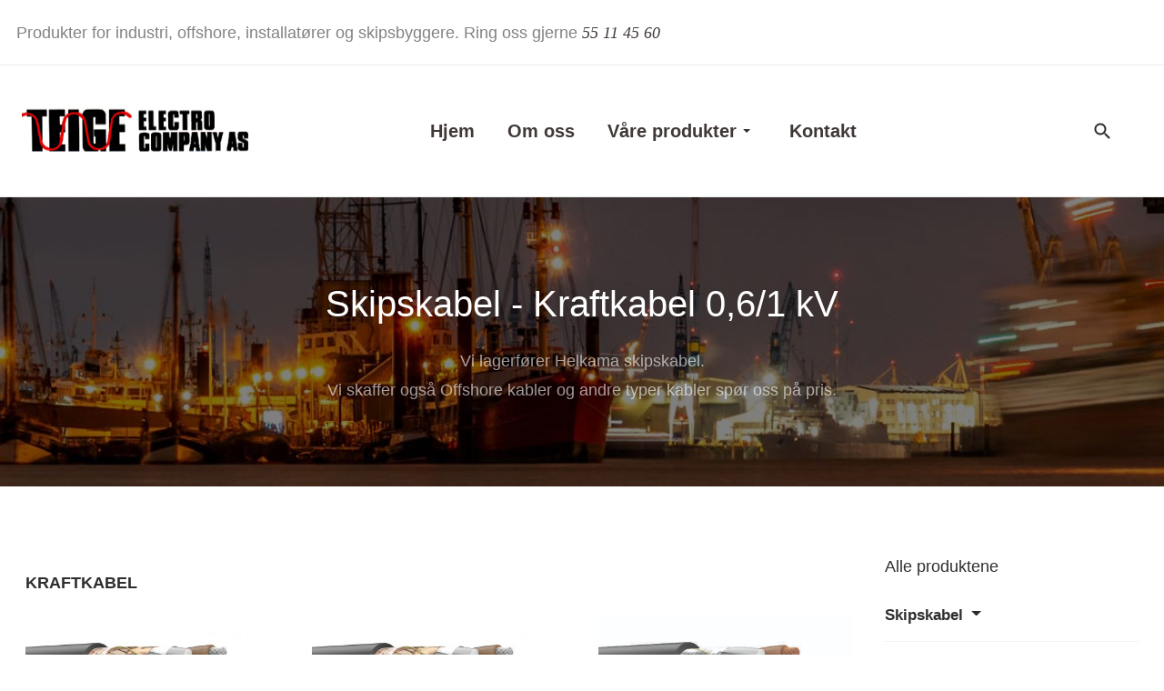

--- FILE ---
content_type: text/html; charset=utf-8
request_url: https://teige-electro.no/index.php/skibskabel/kraftkabel-0-6-1-kv
body_size: 4528
content:
<!DOCTYPE html>
<html xmlns="http://www.w3.org/1999/xhtml" class="j5" xml:lang="nb-no" lang="nb-no" dir="ltr">

<head>
  
  <meta charset="utf-8">
	<meta name="description" content="Oversikt Kraftkabel 0,6/1 kV">
	<meta name="generator" content="Joomla! - Open Source Content Management">
	<title>Kraftkabel - Teige Electro Company</title>
	<link href="/index.php/skibskabel/kraftkabel-0-6-1-kv?format=feed&amp;type=rss" rel="alternate" type="application/rss+xml" title="Kraftkabel - Teige Electro Company">
	<link href="/index.php/skibskabel/kraftkabel-0-6-1-kv?format=feed&amp;type=atom" rel="alternate" type="application/atom+xml" title="Kraftkabel - Teige Electro Company">
	<link href="https://teige-electro.no/index.php/component/search/?layout=blog&amp;id=9&amp;Itemid=126&amp;format=opensearch" rel="search" title="Search Teige Electro Company" type="application/opensearchdescription+xml">
	<link href="https://teige-electro.no/index.php/skibskabel/kraftkabel-0-6-1-kv" rel="canonical" data-placedby="Crusco Canonical URL">
	<link href="/templates/ja_alpha/favicon.ico" rel="icon" type="image/vnd.microsoft.icon">
<link href="/plugins/system/t4/themes/base/vendors/font-awesome5/css/all.min.css?ecb5e5" rel="stylesheet">
	<link href="/plugins/system/t4/themes/base/vendors/font-awesome/css/font-awesome.min.css?ecb5e5" rel="stylesheet">
	<link href="/plugins/system/t4/themes/base/vendors/icomoon/css/icomoon.css?ecb5e5" rel="stylesheet">
	<link href="/templates/ja_alpha/js/owl-carousel/owl.carousel.min.css?ecb5e5" rel="stylesheet">
	<link href="/media/vendor/joomla-custom-elements/css/joomla-alert.min.css?0.4.1" rel="stylesheet">
	<link href="/media/t4/optimize/css/84e143873f06e08c58aa453c91c471e9.css?d1f17119256d683076ece35cc75c21aa" rel="stylesheet">
<script src="/media/vendor/jquery/js/jquery.min.js?3.7.1"></script>
	<script src="/templates/ja_alpha/js/imagesloaded.pkgd.min.js?ecb5e5"></script>
	<script src="/media/legacy/js/jquery-noconflict.min.js?504da4"></script>
	<script src="/media/vendor/jquery-migrate/js/jquery-migrate.min.js?3.5.2"></script>
	<script src="/plugins/system/t4/themes/base/vendors/bootstrap/js/bootstrap.bundle.min.js?ecb5e5"></script>
	<script src="/templates/ja_alpha/js/ekko-lightbox.js?ecb5e5"></script>
	<script src="/templates/ja_alpha/js/html5lightbox/html5lightbox.js?ecb5e5"></script>
	<script src="/templates/ja_alpha/js/owl-carousel/owl.carousel.min.js?ecb5e5"></script>
	<script src="/templates/ja_alpha/js/isotope.pkgd.min.js?ecb5e5"></script>
	<script type="application/json" class="joomla-script-options new">{"joomla.jtext":{"ERROR":"Feil","MESSAGE":"Melding","NOTICE":"Merknad","WARNING":"Advarsel","JCLOSE":"Lukk","JOK":"OK","JOPEN":"Åpen"},"media-picker-api":{"apiBaseUrl":"https:\/\/teige-electro.no\/index.php?option=com_media&format=json"},"system.paths":{"root":"","rootFull":"https:\/\/teige-electro.no\/","base":"","baseFull":"https:\/\/teige-electro.no\/"},"csrf.token":"fa62a4e869f9ea16f7c3ba7c26c5b7b2","plg_system_schedulerunner":{"interval":300}}</script>
	<script src="/media/system/js/core.min.js?a3d8f8"></script>
	<script src="/media/system/js/messages.min.js?9a4811" type="module"></script>
	<script src="/media/vendor/bootstrap/js/dropdown.min.js?5.3.8" type="module"></script>
	<script src="/media/vendor/bootstrap/js/collapse.min.js?5.3.8" type="module"></script>
	<script src="/media/plg_system_schedulerunner/js/run-schedule.min.js?229d3b" type="module"></script>
	<script src="/media/t4/optimize/js/5bfbd5f9986a0bae089a5d7842a3a35d.js?25b358309cfa57c9272fc1f0a3da1553"></script>


  <meta name="viewport"  content="width=device-width, initial-scale=1, maximum-scale=1, user-scalable=yes"/>
  <style>
    @-webkit-viewport   { width: device-width; }
    @-moz-viewport      { width: device-width; }
    @-ms-viewport       { width: device-width; }
    @-o-viewport        { width: device-width; }
    @viewport           { width: device-width; }
  </style>
  <meta name="HandheldFriendly" content="true"/>
  <meta name="apple-mobile-web-app-capable" content="YES"/>
  <!-- //META FOR IOS & HANDHELD -->
  
</head>

<body class="site-default navigation-default theme-default layout-default-sidebar nav-breakpoint-lg com_content view-category item-121" data-jver="5">
  
  
  <div class="t4-wrapper">
    <div class="t4-content">
      <div class="t4-content-inner">
        
<div id="t4-header" class="t4-section  t4-header  t4-palette-mainnav"><!-- HEADER BLOCK -->
<header id="t4-header-wrap" class="t4-header">
	<div class="t4-topbar">
		

		<div class="t4-topbar-right">
			

<div class="custom"  >
	<p>Produkter for industri, offshore, installatører og skipsbyggere. Ring oss gjerne <a href="tel:55114560"><i class="fa fa-phone" aria-hidden="true"> 55 11 45 60</i></a></p></div>

		</div>

	</div>

  <div class="t4-header-inner">
    <div class="row no-gutters d-flex justify-content-between flex-nowrap">
      <div class="col-auto t4-logo-header mr-auto mr-lg-0">
        <div class="navbar-brand logo-image logo-control">
    <a href="https://teige-electro.no/" title="Teige Electro Company">
            <img class="logo-img-sm d-block d-sm-none" src="/images/bilder/logo_160.jpg" alt="Teige Electro Company" />
      	
          <img class="logo-img d-none d-sm-block" width="260" height="64" src="/images/bilder/logo_260.jpg" alt="Teige Electro Company" />
    
    </a>
  </div>

      </div>

      <div class="col-auto t4-megamenu-wrap d-lg-block col-xl-8">
        <div class="t4-navbar">
          
<nav class="navbar navbar-expand-lg">
<button class="navbar-toggler" type="button" data-toggle="collapse" data-target="#t4-megamenu-mainmenu" aria-controls="t4-megamenu-mainmenu" aria-expanded="false" aria-label="Toggle navigation" style="display: none;">
    <i class="fa fa-bars toggle-bars"></i>
</button>
	<div id="t4-megamenu-mainmenu" class="t4-megamenu collapse navbar-collapse slide animate" data-duration="400">

<ul class="nav navbar-nav level0"  itemscope="itemscope" itemtype="http://www.schema.org/SiteNavigationElement">
<li class="nav-item default" data-id="101" data-level="1"><a href="/index.php" itemprop="url" class="nav-link"><span itemprop="name"><span class="menu-item-title">Hjem</span></span></a></li><li class="nav-item" data-id="135" data-level="1"><a href="/index.php/om-oss" itemprop="url" class="nav-link"><span itemprop="name"><span class="menu-item-title">Om oss</span></span></a></li><li class="nav-item dropdown mega" data-id="113" data-level="1" data-align="left"><a itemprop="url" href="javascript:;" class="nav-header  nav-link dropdown-toggle"  role = "button" aria-haspopup = "true" aria-expanded = "false">
	<span itemprop="name"><span class="menu-item-title">Våre produkter</span></span>
	<i class="item-caret"></i></a>

<div class="dropdown-menu mega-dropdown-menu" style="width: 1400px;">
	<div class="mega-dropdown-inner">
	
			<div class="row">
																																	<div class="mega-sub-1 col-12 col-md">
						<div class="mega-col-module">
							<div class="mega-inner">
																<h3 class="mega-col-title"><span>Skipskabel fra Helkama</span></h3>
																
<div class="acm-features style-3">
	<div class="features-wrap">
					<div class="features-item">
														<a href="/index.php/skibskabel/kraftkabel-0-6-1-kv" class="features-link active">
				
				<div class="item-inner">
					
											<div class="img-icon">
							<img src="/images/bilder/produktmeny-skipskabel.jpg" alt="" />
						</div>
										
					<div class="features-content">
													<h4>
								Skipskabel							</h4>
												
													<div class="desc">Vi lagerfører skipskabler fra Helkama.</div>
											</div>
				</div>
									</a>
							</div>
					<div class="features-item">
														<a href="/index.php/transformator" class="features-link ">
				
				<div class="item-inner">
					
											<div class="img-icon">
							<img src="/images/bilder/produktmeny-transformator.jpg" alt="" />
						</div>
										
					<div class="features-content">
													<h4>
								Transformatorer							</h4>
												
													<div class="desc">Transformators Reactors and filters fra AQ Trafotek.</div>
											</div>
				</div>
									</a>
							</div>
		
			</div>
</div>							</div>
						</div>
					</div>
																																							<div class="mega-sub-2 col-12 col-md">
						<div class="mega-col-module">
							<div class="mega-inner">
																<h3 class="mega-col-title"><span>Effektbrytere fra Terasaki</span></h3>
																
<div class="acm-features style-3">
	<div class="features-wrap">
					<div class="features-item">
														<a href="/index.php/effektbrytere" class="features-link ">
				
				<div class="item-inner">
					
											<div class="img-icon">
							<img src="/images/bilder/produktmeny-mccb.jpg" alt="" />
						</div>
										
					<div class="features-content">
													<h4>
								Effektbrytere							</h4>
												
													<div class="desc">Vi lagerfører Terasaki sine effektbrytere.</div>
											</div>
				</div>
									</a>
							</div>
					<div class="features-item">
														<a href="/index.php/elektroutstyr-skip" class="features-link ">
				
				<div class="item-inner">
					
											<div class="img-icon">
							<img src="/images/bilder/produktmeny-mccb.jpg" alt="" />
						</div>
										
					<div class="features-content">
													<h4>
								Elektroutstyr for skip							</h4>
												
													<div class="desc">Vi står gjerne til rådighet når det gjelder å anskaffe elektroutstyr.</div>
											</div>
				</div>
									</a>
							</div>
		
			</div>
</div>							</div>
						</div>
					</div>
																																							<div class="mega-sub-3 col-12 col-md">
						<div class="mega-col-module">
							<div class="mega-inner">
																<h3 class="mega-col-title"><span>Jordfeilovervåking</span></h3>
																
<div class="acm-features style-3">
	<div class="features-wrap">
					<div class="features-item">
														<a href="/index.php/jordfeilovervaking" class="features-link ">
				
				<div class="item-inner">
					
											<div class="img-icon">
							<img src="/images/bilder/produktmeny-jordfeil.jpg" alt="" />
						</div>
										
					<div class="features-content">
													<h4>
								Jordfeilovervåking							</h4>
												
													<div class="desc">Komponenter til jordfeilovervåking.</div>
											</div>
				</div>
									</a>
							</div>
		
			</div>
</div>							</div>
						</div>
					</div>
																	</div>
		
	</div>
</div>
</li>
<li class="nav-item" data-id="134" data-level="1"><a href="/index.php/kontakt-oss" itemprop="url" class="nav-link"><span itemprop="name"><span class="menu-item-title">Kontakt</span></span></a></li></ul></div>
</nav>

        </div>
      </div>
      
      <div class="col-auto t4-header-right d-flex justify-content-end align-items-center">
        <div class="head-search">
          <div class="mod-search search ">
	<form action="/index.php/skibskabel/kraftkabel-0-6-1-kv" method="post">
		<input name="searchword" id="mod-search-searchword102" class="form-control" type="search" placeholder="Søk">		<input type="hidden" name="option" value="com_search">
		<input type="hidden" name="task" value="search">
		<input type="hidden" name="limit" value="10">
		<input type="hidden" name="Itemid" value="126">
	</form>
</div>

        </div>
        
        

        <nav class="navbar-expand-lg">
    <button class="navbar-toggler" type="button" data-toggle="collapse" data-target="#t4-megamenu-mainmenu" aria-controls="t4-megamenu-mainmenu" aria-expanded="false" aria-label="Toggle navigation">
        <i class="fa fa-bars toggle-bars"></i>
    </button>
</nav>

        <div class="head-cta">
          
        </div>
      </div>
    </div>
  </div>
</header>
<!-- // HEADER BLOCK --></div>

<div id="t4-masthead" class="t4-section  t4-masthead  t4-palette-blue"><div class="ja-masthead" style="background-image: url('/images/headers/masthead-kraftkabel.jpg')">
	    <div class="ja-masthead-detail">
		<h3 class="ja-masthead-title">Skipskabel - Kraftkabel 0,6/1 kV</h3>
        		  <div class="ja-masthead-description">Vi lagerfører Helkama skipskabel.<br> Vi skaffer også Offshore kabler og andre typer kabler spør oss på pris.</div>
        
        <div class="block-breadcrumb">
                    </div>
	</div>
</div></div>

<div id="t4-main-body" class="t4-section  t4-main-body">
<div class="t4-section-inner container"><div class="t4-row row">
<div class="t4-col col-12 col-lg">
<div id="system-message-container" aria-live="polite"></div>
<div class="com-content-category-blog blog " itemscope itemtype="https://schema.org/Blog">
      <div class="page-header">
      <h1> Kraftkabel </h1>
    </div>
  
  
  
  
  
  
    
  
      <div class="items-intro cols-3">
                                                <div class="item-wrap">
          <div class="item bg-primary-light clearfix" itemprop="blogPost" itemscope itemtype="https://schema.org/BlogPosting">
            
<figure class="pull-left item-image">
			<img src="/images/bilder/kraftkabel-LKSM-VFD-ALU.jpg" alt="Kraftkabel" itemprop="thumbnail">		</figure>

<div class="item-content">
		<div class="system-unpublished">
	

	
	

	
		
	
	
		
	<h1>LKSM-VFD</h1>
<p>Armoured power and control cable with improved EMC screening 1,8/3kV</p>
<p><strong>Application</strong><br />For fixed installation in most areas and on open deck in ships.<br />Design to meet requirements for Variable Frequency Drivers (VFD).<br />Suitable for voltage peaks to 3kV (for cables ≥ 10mm2).</p>
<p><a href="https://www.helkamabica.com/catalogues/HelkamaBicaMarineAndOffshoreCablesEN/#36" target="_blank" rel="noopener">Datablad</a> - <a href="https://docs.helkamaemotor.fi/" target="_blank" rel="noopener">Sertifikat</a></p> 
	
	
	
	  
		</div>
	</div>

          </div><!-- end item -->
                  </div><!-- end span -->
                              <div class="item-wrap">
          <div class="item bg-primary-light clearfix" itemprop="blogPost" itemscope itemtype="https://schema.org/BlogPosting">
            
<figure class="pull-left item-image">
			<img src="/images/bilder/kraftkabel-LKSM-EMC-ALU.jpg" alt="Kraftkabel" itemprop="thumbnail">		</figure>

<div class="item-content">
		<div class="system-unpublished">
	

	
	

	
		
	
	
		
	<h1>LKSM-EMC</h1>
<p>Armoured power and control cable with improved EMC screening 0,6/1kV</p>
<p><strong>Application</strong><br />For fixed installation in most areas and on open deck in ships.<br />Design to meet requirements for improved EMC screening properties.</p>
<p><a href="https://www.helkamabica.com/catalogues/HelkamaBicaMarineAndOffshoreCablesEN/#20" target="_blank" rel="noopener">Datablad</a> - <a href="https://docs.helkamaemotor.fi/" target="_blank" rel="noopener">Sertifikat</a></p> 
	
	
	
	  
		</div>
	</div>

          </div><!-- end item -->
                  </div><!-- end span -->
                              <div class="item-wrap">
          <div class="item bg-primary-light clearfix" itemprop="blogPost" itemscope itemtype="https://schema.org/BlogPosting">
            
<figure class="pull-left item-image">
			<img src="/images/bilder/kraftkabel-LKM-HF.jpg" alt="Kraftkabel" itemprop="thumbnail">		</figure>

<div class="item-content">
		<div class="system-unpublished">
	

	
	

	
		
	
	
		
	<h1>LKM-FRHF</h1>
<p>Unarmoured power cable with flexible conductor 0,6/1kV</p>
<p><strong>Application</strong><br />For fixed installation in most areas and on open deck in ships.<br /><strong>Note!</strong><br />This cable is not designed for movable or portable applications.<br />Flexible conductor cables ease the installation in areas involving tight bending radius or high vibration.</p>
<p><a href="https://www.helkamabica.com/catalogues/HelkamaBicaMarineAndOffshoreCablesEN/#38" target="_blank" rel="noopener">Datablad</a> - <a href="https://docs.helkamaemotor.fi/" target="_blank" rel="noopener">Sertifikat</a></p> 
	
	
	
	  
		</div>
	</div>

          </div><!-- end item -->
                  </div><!-- end span -->
                                                <div class="item-wrap">
          <div class="item bg-primary-light clearfix" itemprop="blogPost" itemscope itemtype="https://schema.org/BlogPosting">
            
<figure class="pull-left item-image">
			<img src="/images/bilder/kraftkabel-LKSM-HF.jpg" alt="Kraftkabel" itemprop="thumbnail">		</figure>

<div class="item-content">
		<div class="system-unpublished">
	

	
	

	
		
	
	
		
	<h1>LKSM-FRHP</h1>
<p>Armoured power cable with flexible conductor 0,6/1kV</p>
<p><strong>Application</strong><br />For fixed installation in most areas and on open deck in ships.<br /><strong>Note!</strong><br />This cable is not designed for movable or portable applications.Flexible conductor cables ease the installation in areas involvingtight bending radius or high vibration.</p>
<p><a href="https://www.helkamabica.com/catalogues/HelkamaBicaMarineAndOffshoreCablesEN/#44" target="_blank" rel="noopener">Datablad</a> - <a href="https://docs.helkamaemotor.fi/" target="_blank" rel="noopener">Sertifikat</a></p> 
	
	
	
	  
		</div>
	</div>

          </div><!-- end item -->
                  </div><!-- end span -->
                              <div class="item-wrap">
          <div class="item bg-primary-light clearfix" itemprop="blogPost" itemscope itemtype="https://schema.org/BlogPosting">
            
<figure class="pull-left item-image">
			<img src="/images/bilder/kraftkabel-LKM-HF.jpg" itemprop="thumbnail">		</figure>

<div class="item-content">
		<div class="system-unpublished">
	

	
	

	
		
	
	
		
	<h1>LKM-HF</h1>
<p>Unarmoured power and control cable 0,6/1kV</p>
<p><strong>Application</strong><br />For fixed installation in all areas and on open deck in ships.If the cable is exposed to direct sun light protective covering orcable with black outer sheath is recommended.</p>
<p><a href="https://www.helkamabica.com/catalogues/HelkamaBicaMarineAndOffshoreCablesEN/#4" target="_blank" rel="noopener">Datablad</a> - <a href="https://docs.helkamaemotor.fi/" target="_blank" rel="noopener">Sertifikat</a></p> 
	
	
	
	  
		</div>
	</div>

          </div><!-- end item -->
                  </div><!-- end span -->
                              <div class="item-wrap">
          <div class="item bg-primary-light clearfix" itemprop="blogPost" itemscope itemtype="https://schema.org/BlogPosting">
            
<figure class="pull-left item-image">
			<img src="/images/bilder/kraftkabel-LKSM-HF.jpg" alt="Kraftkabel" itemprop="thumbnail">		</figure>

<div class="item-content">
		<div class="system-unpublished">
	

	
	

	
		
	
	
		
	<h1>LKSM-HF</h1>
<p>Armoured power and control cable 0,6/1kV</p>
<p><strong>Application</strong><br />For fixed installation in all areas and on open deck in ships.If the cable is exposed to direct sun light protective covering orcable with black outer sheath is recommended.</p>
<p><a href="https://www.helkamabica.com/catalogues/HelkamaBicaMarineAndOffshoreCablesEN/#10" target="_blank" rel="noopener">Datablad</a> - <a href="https://docs.helkamaemotor.fi/" target="_blank" rel="noopener">Sertifikat</a></p> 
	
	
	
	  
		</div>
	</div>

          </div><!-- end item -->
                  </div><!-- end span -->
                                                <div class="item-wrap">
          <div class="item bg-primary-light clearfix" itemprop="blogPost" itemscope itemtype="https://schema.org/BlogPosting">
            
<figure class="pull-left item-image">
			<img src="/images/bilder/kraftkabel-LKAM-HF.jpg" alt="Kraftkabel" itemprop="thumbnail">		</figure>

<div class="item-content">
		<div class="system-unpublished">
	

	
	

	
		
	
	
		
	<h1>LKAM-HF</h1>
<p>Screened power and control cable 0,6/1kV</p>
<p><strong>Application</strong><br />For fixed installation in all areas and on open deck in ships, especially when lightweight cables are needed.If the cable is exposed to direct sun light protective covering orcable with black outer sheath is recommended.</p>
<p><a href="https://www.helkamabica.com/catalogues/HelkamaBicaMarineAndOffshoreCablesEN/#16" target="_blank" rel="noopener">Datablad</a> - <a href="https://docs.helkamaemotor.fi/" target="_blank" rel="noopener">Sertifikat</a></p> 
	
	
	
	  
		</div>
	</div>

          </div><!-- end item -->
                  </div><!-- end span -->
                              <div class="item-wrap">
          <div class="item bg-primary-light clearfix" itemprop="blogPost" itemscope itemtype="https://schema.org/BlogPosting">
            
<figure class="pull-left item-image">
			<img src="/images/bilder/kraftkabel-LKEM-HF.jpg" alt="Kraftkabel for skip" itemprop="thumbnail">		</figure>

<div class="item-content">
		<div class="system-unpublished">
	

	
	

	
		
	
	
		
	<h1>LKEM-HF</h1>
<p>Switchboard wire 0,6/1kV</p>
<p><strong>Application</strong><br />For fixed wiring in switchboards, control panels and other enclosures.</p>
<p><a href="https://www.helkamabica.com/catalogues/HelkamaBicaMarineAndOffshoreCablesEN/#18" target="_blank" rel="noopener">Datablad</a> - <a href="https://docs.helkamaemotor.fi/" target="_blank" rel="noopener">Sertifkat</a></p> 
	
	
	
	  
		</div>
	</div>

          </div><!-- end item -->
                  </div><!-- end span -->
          </div>
  
  
    </div>

<script>
  (function($) {
    $(document).ready(function() {
      var $container = $('.items-intro');

      if (!$container.length) return;

      $container.isotope({
        itemSelector: '.item-wrap',
        gutter: 30
      });

      // re-order when images loaded
      $container.imagesLoaded(function() {
        $container.isotope();

        /* fix for IE-8 */
        setTimeout(function() {
          $('.items-intro').isotope();
        }, 8000);
      });
    });
  })(jQuery);
</script>
</div>
<div class="t4-col sidebar-r col-12 col-lg-3">
<div class="t4-module module " id="Mod98"><div class="module-inner"><h3 class="module-title "><span>Alle produktene</span></h3><div class="module-ct"><nav class="navbar">
<ul  class="nav navbar-nav ">
<li class="nav-item item-119 active deeper dropdown parent" data-level=1><a itemprop="url" href="javascript:;" class="nav-header  nav-link dropdown-toggle"  role = "button" aria-haspopup = "true" aria-expanded = "false" data-toggle = "dropdown">
	<span itemprop="name"><span class="menu-item-title">Skipskabel</span></span>
	</a>
<ul class="dropdown-menu" data-bs-popper="static"><li class="nav-item item-121 current active"><a href="/index.php/skibskabel/kraftkabel-0-6-1-kv" itemprop="url" class="dropdown-item" aria-current="page"><span itemprop="name"><span class="menu-item-title">Kraftkabel 0,6/1 kV</span></span></a></li><li class="nav-item item-116"><a href="/index.php/skibskabel/instrumentering" itemprop="url" class="dropdown-item"><span itemprop="name"><span class="menu-item-title">Instrumentering</span></span></a></li><li class="nav-item item-118"><a href="/index.php/skibskabel/optical-fibre" itemprop="url" class="dropdown-item"><span itemprop="name"><span class="menu-item-title">Optical fibre</span></span></a></li></ul></li><li class="nav-item item-120"><a href="/index.php/effektbrytere" itemprop="url" class="nav-link"><span itemprop="name"><span class="menu-item-title">Effektbrytere</span></span></a></li><li class="nav-item item-123"><a href="/index.php/jordfeilovervaking" itemprop="url" class="nav-link"><span itemprop="name"><span class="menu-item-title">Jordfeilovervåking</span></span></a></li><li class="nav-item item-124"><a href="/index.php/transformator" itemprop="url" class="nav-link"><span itemprop="name"><span class="menu-item-title">Transformator</span></span></a></li><li class="nav-item item-125"><a href="/index.php/elektroutstyr-skip" itemprop="url" class="nav-link"><span itemprop="name"><span class="menu-item-title">Elektroutstyr skip</span></span></a></li></ul></nav></div></div></div>
</div>
</div></div>
</div>


<div id="t4-footer" class="t4-section  t4-footer"><div class="t4-row row">
<div class="t4-col footer-1 col-12 col-lg-8">
<div class="t4-module module cols-2 " id="Mod94"><div class="module-inner"><div class="module-ct">

<div class="custom"  >
	<p><strong>Teige Electro Company AS</strong><br />Lønningsflaten 35, 5258 Blomsterdalen<br /><i class="fa fa-phone" aria-hidden="true"> 55 11 45 60 -&nbsp;</i> <a href="mailto:mail@teige-electro.no"><i class="fa fa-envelope-o" aria-hidden="true"> mail@teige-electro.no</i></a><br /><a href="/index.php/informasjonskapsler" class="fa">Informasjonskapsler</a></p></div>
</div></div></div>
</div>

</div></div>
<a href='javascript:' id='back-to-top'><i class='fa fa-chevron-up'></i></a>
      </div>
    </div>
  </div>
  
</body>
</html>
